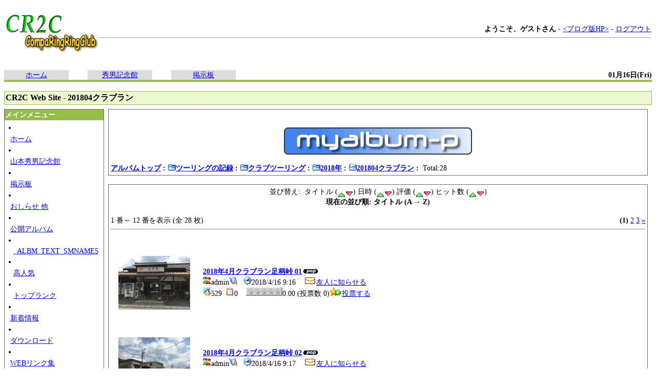

--- FILE ---
content_type: text/html; charset=UTF-8
request_url: http://cr2c.sports.coocan.jp/xoops/modules/myalbum/viewcat.php?cid=115
body_size: 41414
content:
﻿﻿﻿﻿﻿<?xml version="1.0" encoding="UTF-8"?><!DOCTYPE html PUBLIC "-//W3C//DTD XHTML 1.0 Transitional//EN" "http://www.w3.org/TR/xhtml1/DTD/xhtml1-transitional.dtd">
<html xmlns="http://www.w3.org/1999/xhtml" xml:lang="ja" lang="ja">
<head>
<meta http-equiv="content-type" content="text/html; charset=UTF-8" />
<meta http-equiv="content-language" content="ja" />
<meta http-equiv="content-script-type" content="text/javascript" />
<meta http-equiv="content-style-type" content="text/css" />
<meta name="robots" content="index,follow" />
<meta name="keywords" content="news, technology, headlines, xoops, xoop, nuke, myphpnuke, myphp-nuke, phpnuke, SE, geek, geeks, hacker, hackers, linux, software, download, downloads, free, community, mp3, forum, forums, bulletin, board, boards, bbs, php, survey, poll, polls, kernel, comment, comments, portal, odp, open, source, opensource, FreeSoftware, gnu, gpl, license, Unix, *nix, mysql, sql, database, databases, web site, weblog, guru, module, modules, theme, themes, cms, content management" />
<meta name="description" content="XOOPS is a dynamic Object Oriented based open source portal script written in PHP." />
<meta name="rating" content="general" />
<meta name="author" content="XOOPS Cube" />
<meta name="copyright" content="Copyright &copy; 2001-2006" />
<meta name="generator" content="XOOPS" />
<title>CR2C Web Site - 201804クラブラン</title>
<link href="https://cr2c.sports.coocan.jp/xoops/favicon.ico" rel="SHORTCUT ICON" />
<link rel="stylesheet" type="text/css" media="all" href="https://cr2c.sports.coocan.jp/xoops/xoops.css" />
<link rel="stylesheet" type="text/css" media="all" href="https://cr2c.sports.coocan.jp/xoops/themes/fystyle_helthcare/style.css" />
<link rel="alternate" type="application/rss+xml" title="RSS" href="https://cr2c.sports.coocan.jp/xoops/modules/whatsnew/rss.php" />
<link rel="alternate" type="application/atom+xml" title="ATOM" href="https://cr2c.sports.coocan.jp/xoops/modules/whatsnew/atom.php" />
<!-- RMV: added module header -->
<script type="text/javascript" src="//ajax.googleapis.com/ajax/libs/jquery/1.8/jquery.min.js"></script><script type="text/javascript" src="//ajax.googleapis.com/ajax/libs/jqueryui/1.8/jquery-ui.min.js"></script><link type="text/css" rel="stylesheet" href="//ajax.googleapis.com/ajax/libs/jqueryui/1.8/themes/smoothness/jquery-ui.css" />

<script type="text/javascript">
<!--
//--></script><script type="text/javascript" src="https://cr2c.sports.coocan.jp/xoops/include/xoops.js"></script><script type="text/javascript"><!--
//-->
</script>
</head>
<body>

<form action="https://cr2c.sports.coocan.jp/xoops/search.php" method="get">
<table cellspacing="0" width="100%" summary="header">
  <tr>
    <td><a href="https://cr2c.sports.coocan.jp/xoops/"><img src="https://cr2c.sports.coocan.jp/xoops/themes/fystyle_helthcare//images/top.gif" alt="logo" /></a></td>
        <!-- ゲスト用メニュー -->
    <td width="100%" align="right" class="gensmall"><b>ようこそ、ゲストさん</b> - <a href="http://cr2c045.dreamlog.jp/" target="_blank"><ブログ版HP></a> - <a href="https://cr2c.sports.coocan.jp/xoops/user.php?op=logout">ログアウト</a>
    <!-- ゲストメニュー　おわり -->
        <hr size="1" /></td>
  </tr>
  <tr>
    <td>&nbsp;</td>
  </tr>
</table>
</form>
<table cellspacing="0" cellpadding="0" width="100%" summary="tabheader">
  <tr>
    <!-- ヘッダーのタブメニューは自由自在に増やす事が可能です。 -->
    <td class="tab_nonactive" align="center" width="10%"><a href="https://cr2c.sports.coocan.jp/xoops/">ホーム</a></td><td width="3%" align="center">&nbsp;</td>
    <td class="tab_nonactive" align="center" width="10%"><a href="https://cr2c.sports.coocan.jp/xoops/modules/tinyd0/">秀男記念館</a></td><td width="3%" align="center">&nbsp;</td>
    <td class="tab_nonactive" align="center" width="10%"><a href="https://cr2c.sports.coocan.jp/xoops/modules/yybbs/">掲示板</a></td><td width="3%" align="center">&nbsp;</td>
    <!-- ヘッダーのタブメニュー　ココマデ -->
    <td align="right" nowrap="nowrap"><b>01月16日(Fri)</b></td>
  </tr>
</table>
<div class="tab_bottom" align="right"></div>
<br />
<div class="nav_box">CR2C Web Site - 201804クラブラン</div>

<table cellspacing="0" cellpadding="0" width="100%" summary="block_table">
  <tr>
    <td width="160" valign="top">
    <!-- Start left blocks loop -->
        <div class="blockTitle1">メインメニュー</div>
    <div class="blockContent"><ul id="mainmenu">
      <li><a class="menuTop" href="https://cr2c.sports.coocan.jp/xoops/">ホーム</a></li>
      <li><a class="menuMain" href="https://cr2c.sports.coocan.jp/xoops/modules/tinyd0/">山本秀男記念館</a></li>
      <li><a class="menuMain" href="https://cr2c.sports.coocan.jp/xoops/modules/yybbs/">掲示板</a></li>
      <li><a class="menuMain" href="https://cr2c.sports.coocan.jp/xoops/modules/tinyd2/">おしらせ 他</a></li>
      <li><a class="menuMain" href="https://cr2c.sports.coocan.jp/xoops/modules/myalbum/">公開アルバム</a></li>
        <li><a class="menuSub" href="https://cr2c.sports.coocan.jp/xoops/modules/myalbum/slideshow.php">_ALBM_TEXT_SMNAME5</a></li>
        <li><a class="menuSub" href="https://cr2c.sports.coocan.jp/xoops/modules/myalbum/topten.php?hit=1">高人気</a></li>
        <li><a class="menuSub" href="https://cr2c.sports.coocan.jp/xoops/modules/myalbum/topten.php?rate=1">トップランク</a></li>
      <li><a class="menuMain" href="https://cr2c.sports.coocan.jp/xoops/modules/whatsnew/">新着情報</a></li>
      <li><a class="menuMain" href="https://cr2c.sports.coocan.jp/xoops/modules/d3downloads/">ダウンロード</a></li>
      <li><a class="menuMain" href="https://cr2c.sports.coocan.jp/xoops/modules/weblinks/">WEBリンク集</a></li>
      <li><a class="menuMain" href="https://cr2c.sports.coocan.jp/xoops/modules/logcounterx/">ログカウンタ</a></li>
</ul></div>
        <!-- End left blocks loop -->
    </td>
    <td style="padding: 0px 8px 0px;" valign="top">
    <!-- Display center blocks if any -->
        <!-- End display center blocks -->

    <table width="100%" cellspacing="0" class="outer"><tr><td class="even"><br /><p>
  <div align='center'>
    <a href='https://cr2c.sports.coocan.jp/xoops/modules/myalbum/index.php'><img src='https://cr2c.sports.coocan.jp/xoops/modules/myalbum/images/logo.gif' border='0' /></a>
  </div>
</p><table border='0' cellpadding='0' cellspacing='0' width='100%'><tr><td align='left'><span style="font-weight:bold;"><a href='index.php'>アルバムトップ</a>&nbsp;:&nbsp;<a href='viewcat.php?num=12&amp;cid=1'><img src='https://cr2c.sports.coocan.jp/xoops/modules/myalbum/images/folder16.gif' alt='' />ツーリングの記録</a>&nbsp;:&nbsp;<a href='viewcat.php?num=12&amp;cid=9'><img src='https://cr2c.sports.coocan.jp/xoops/modules/myalbum/images/folder16.gif' alt='' />クラブツーリング</a>&nbsp;:&nbsp;<a href='viewcat.php?num=12&amp;cid=113'><img src='https://cr2c.sports.coocan.jp/xoops/modules/myalbum/images/folder16.gif' alt='' />2018年</a>&nbsp;:&nbsp;<a href='viewcat.php?num=12&amp;cid=115'><img src='https://cr2c.sports.coocan.jp/xoops/modules/myalbum/images/folder_open.gif' alt='' />201804クラブラン</a>&nbsp;:&nbsp;</span>&nbsp;Total:28</td><td align='right'></td></tr></table></td></tr></table><br /><table width="100%" cellspacing="0" class="outer"><tr><td class="even" align="left"><div align="center">並び替え:&nbsp;&nbsp;タイトル (<a href="viewcat.php?cid=115&amp;uid=&amp;orderby=titleA"><img src="images/up.gif" border="0" align="middle" alt="" /></a><a href="viewcat.php?cid=115&amp;uid=&amp;orderby=titleD"><img src="images/down.gif" border="0" align="middle" alt="" /></a>)&nbsp;日時 (<a href="viewcat.php?cid=115&amp;uid=&amp;orderby=dateA"><img src="images/up.gif" border="0" align="middle" alt="" /></a><a href="viewcat.php?cid=115&amp;uid=&amp;orderby=dateD"><img src="images/down.gif" border="0" align="middle" alt="" /></a>)&nbsp;評価 (<a href="viewcat.php?cid=115&amp;uid=&amp;orderby=ratingA"><img src="images/up.gif" border="0" align="middle" alt="" /></a><a href="viewcat.php?cid=115&amp;uid=&amp;orderby=ratingD"><img src="images/down.gif" border="0" align="middle" alt="" /></a>)&nbsp;ヒット数 (<a href="viewcat.php?cid=115&amp;uid=&amp;orderby=hitsA"><img src="images/up.gif" border="0" align="middle" alt="" /></a><a href="viewcat.php?cid=115&amp;uid=&amp;orderby=hitsD"><img src="images/down.gif" border="0" align="middle" alt="" /></a>)<br /><b>現在の並び順: タイトル (A → Z)</b><br /><br /><table border='0' cellpadding='0' cellspacing='0' width='100%'><tr><td align='left'>1 番～ 12 番を表示 (全 28 枚)</td><td align='right'><b>(1)</b> <a href="/xoops/modules/myalbum/viewcat.php?cid=115&num=12&orderby=titleA&amp;pos=12">2</a> <a href="/xoops/modules/myalbum/viewcat.php?cid=115&num=12&orderby=titleA&amp;pos=24">3</a> <a href="/xoops/modules/myalbum/viewcat.php?cid=115&num=12&orderby=titleA&amp;pos=12"><u>&raquo;</u></a> </td></tr></table></div><hr /><br /><table width='100%' cellspacing='0' cellpadding='10' border='0'><tr>
  <td width='150' align='center'><br /><div align='center'><a href='https://cr2c.sports.coocan.jp/xoops/modules/myalbum/photo.php?lid=3671'><img src='https://cr2c.sports.coocan.jp/xoops/uploads/thumbs/3671.jpg'  alt='2018年4月クラブラン足柄峠 01' title='2018年4月クラブラン足柄峠 01' /></a></div><br /></td><td align='left'><a name='3671'></a><a href='https://cr2c.sports.coocan.jp/xoops/modules/myalbum/photo.php?lid=3671&amp;cid=115'><b>2018年4月クラブラン足柄峠 01</b></a><img src='https://cr2c.sports.coocan.jp/xoops/modules/myalbum/images/pop.gif' border='0' alt='高ヒット' title='高ヒット' /><br /><a href='https://cr2c.sports.coocan.jp/xoops/userinfo.php?uid=1'><img src='https://cr2c.sports.coocan.jp/xoops/modules/myalbum/images/submitter.gif' width='16' height='16' alt='投稿者' title='投稿者' border='0' /></a>admin<a href='https://cr2c.sports.coocan.jp/xoops/modules/myalbum/viewcat.php?uid=1'><img src='https://cr2c.sports.coocan.jp/xoops/modules/myalbum/images/myphotos.gif' width='16' height='16' alt='admin さんの画像をもっと!' title='admin さんの画像をもっと!' border='0' /></a>&nbsp; &nbsp;<img src='https://cr2c.sports.coocan.jp/xoops/modules/myalbum/images/clock.gif' width='16' height='16' alt='前回更新' title='前回更新' />2018/4/16 9:16 &nbsp; &nbsp;<a href='https://cr2c.sports.coocan.jp/xoops/modules/tellafriend/index.php?target_uri=https%3A%2F%2Fcr2c.sports.coocan.jp%2Fxoops%2Fmodules%2Fmyalbum/photo.php%3Flid%3D3671&amp;subject=%E9%9D%A2%E7%99%BD%E3%81%84%E5%86%99%E7%9C%9F%E3%82%92%E8%A6%8B%E3%81%A4%E3%81%91%E3%81%BE%E3%81%97%E3%81%9F'><img src='https://cr2c.sports.coocan.jp/xoops/modules/myalbum/images/tellafriend.gif' width='24' height='16' alt='友人に知らせる' title='友人に知らせる' />友人に知らせる</a><br /><img src='https://cr2c.sports.coocan.jp/xoops/modules/myalbum/images/hits.gif' width='16' height='16' alt='ヒット数' title='ヒット数' />529 &nbsp;<img src='https://cr2c.sports.coocan.jp/xoops/modules/myalbum/images/comments.gif' width='16' height='16' alt='コメント数' title='コメント数' />0 &nbsp; &nbsp;<img src='https://cr2c.sports.coocan.jp/xoops/modules/myalbum/images/rank_none.gif' alt='0.00 (投票数 0)' title='0.00 (投票数 0)' border='0' />0.00 (投票数 0)<a href='https://cr2c.sports.coocan.jp/xoops/modules/myalbum/ratephoto.php?lid=3671'><img src='https://cr2c.sports.coocan.jp/xoops/modules/myalbum/images/vote.gif' alt='投票する' title='投票する' border='0' />投票する</a><br /></td>
</tr><tr>
  <td width='150' align='center'><br /><div align='center'><a href='https://cr2c.sports.coocan.jp/xoops/modules/myalbum/photo.php?lid=3672'><img src='https://cr2c.sports.coocan.jp/xoops/uploads/thumbs/3672.jpg'  alt='2018年4月クラブラン足柄峠 02' title='2018年4月クラブラン足柄峠 02' /></a></div><br /></td><td align='left'><a name='3672'></a><a href='https://cr2c.sports.coocan.jp/xoops/modules/myalbum/photo.php?lid=3672&amp;cid=115'><b>2018年4月クラブラン足柄峠 02</b></a><img src='https://cr2c.sports.coocan.jp/xoops/modules/myalbum/images/pop.gif' border='0' alt='高ヒット' title='高ヒット' /><br /><a href='https://cr2c.sports.coocan.jp/xoops/userinfo.php?uid=1'><img src='https://cr2c.sports.coocan.jp/xoops/modules/myalbum/images/submitter.gif' width='16' height='16' alt='投稿者' title='投稿者' border='0' /></a>admin<a href='https://cr2c.sports.coocan.jp/xoops/modules/myalbum/viewcat.php?uid=1'><img src='https://cr2c.sports.coocan.jp/xoops/modules/myalbum/images/myphotos.gif' width='16' height='16' alt='admin さんの画像をもっと!' title='admin さんの画像をもっと!' border='0' /></a>&nbsp; &nbsp;<img src='https://cr2c.sports.coocan.jp/xoops/modules/myalbum/images/clock.gif' width='16' height='16' alt='前回更新' title='前回更新' />2018/4/16 9:17 &nbsp; &nbsp;<a href='https://cr2c.sports.coocan.jp/xoops/modules/tellafriend/index.php?target_uri=https%3A%2F%2Fcr2c.sports.coocan.jp%2Fxoops%2Fmodules%2Fmyalbum/photo.php%3Flid%3D3672&amp;subject=%E9%9D%A2%E7%99%BD%E3%81%84%E5%86%99%E7%9C%9F%E3%82%92%E8%A6%8B%E3%81%A4%E3%81%91%E3%81%BE%E3%81%97%E3%81%9F'><img src='https://cr2c.sports.coocan.jp/xoops/modules/myalbum/images/tellafriend.gif' width='24' height='16' alt='友人に知らせる' title='友人に知らせる' />友人に知らせる</a><br /><img src='https://cr2c.sports.coocan.jp/xoops/modules/myalbum/images/hits.gif' width='16' height='16' alt='ヒット数' title='ヒット数' />450 &nbsp;<img src='https://cr2c.sports.coocan.jp/xoops/modules/myalbum/images/comments.gif' width='16' height='16' alt='コメント数' title='コメント数' />1 &nbsp; &nbsp;<img src='https://cr2c.sports.coocan.jp/xoops/modules/myalbum/images/rank_none.gif' alt='0.00 (投票数 0)' title='0.00 (投票数 0)' border='0' />0.00 (投票数 0)<a href='https://cr2c.sports.coocan.jp/xoops/modules/myalbum/ratephoto.php?lid=3672'><img src='https://cr2c.sports.coocan.jp/xoops/modules/myalbum/images/vote.gif' alt='投票する' title='投票する' border='0' />投票する</a><br /></td>
</tr><tr>
  <td width='150' align='center'><br /><div align='center'><a href='https://cr2c.sports.coocan.jp/xoops/modules/myalbum/photo.php?lid=3673'><img src='https://cr2c.sports.coocan.jp/xoops/uploads/thumbs/3673.jpg'  alt='2018年4月クラブラン足柄峠 03' title='2018年4月クラブラン足柄峠 03' /></a></div><br /></td><td align='left'><a name='3673'></a><a href='https://cr2c.sports.coocan.jp/xoops/modules/myalbum/photo.php?lid=3673&amp;cid=115'><b>2018年4月クラブラン足柄峠 03</b></a><img src='https://cr2c.sports.coocan.jp/xoops/modules/myalbum/images/pop.gif' border='0' alt='高ヒット' title='高ヒット' /><br /><a href='https://cr2c.sports.coocan.jp/xoops/userinfo.php?uid=1'><img src='https://cr2c.sports.coocan.jp/xoops/modules/myalbum/images/submitter.gif' width='16' height='16' alt='投稿者' title='投稿者' border='0' /></a>admin<a href='https://cr2c.sports.coocan.jp/xoops/modules/myalbum/viewcat.php?uid=1'><img src='https://cr2c.sports.coocan.jp/xoops/modules/myalbum/images/myphotos.gif' width='16' height='16' alt='admin さんの画像をもっと!' title='admin さんの画像をもっと!' border='0' /></a>&nbsp; &nbsp;<img src='https://cr2c.sports.coocan.jp/xoops/modules/myalbum/images/clock.gif' width='16' height='16' alt='前回更新' title='前回更新' />2018/4/16 9:18 &nbsp; &nbsp;<a href='https://cr2c.sports.coocan.jp/xoops/modules/tellafriend/index.php?target_uri=https%3A%2F%2Fcr2c.sports.coocan.jp%2Fxoops%2Fmodules%2Fmyalbum/photo.php%3Flid%3D3673&amp;subject=%E9%9D%A2%E7%99%BD%E3%81%84%E5%86%99%E7%9C%9F%E3%82%92%E8%A6%8B%E3%81%A4%E3%81%91%E3%81%BE%E3%81%97%E3%81%9F'><img src='https://cr2c.sports.coocan.jp/xoops/modules/myalbum/images/tellafriend.gif' width='24' height='16' alt='友人に知らせる' title='友人に知らせる' />友人に知らせる</a><br /><img src='https://cr2c.sports.coocan.jp/xoops/modules/myalbum/images/hits.gif' width='16' height='16' alt='ヒット数' title='ヒット数' />499 &nbsp;<img src='https://cr2c.sports.coocan.jp/xoops/modules/myalbum/images/comments.gif' width='16' height='16' alt='コメント数' title='コメント数' />0 &nbsp; &nbsp;<img src='https://cr2c.sports.coocan.jp/xoops/modules/myalbum/images/rank_none.gif' alt='0.00 (投票数 0)' title='0.00 (投票数 0)' border='0' />0.00 (投票数 0)<a href='https://cr2c.sports.coocan.jp/xoops/modules/myalbum/ratephoto.php?lid=3673'><img src='https://cr2c.sports.coocan.jp/xoops/modules/myalbum/images/vote.gif' alt='投票する' title='投票する' border='0' />投票する</a><br /></td>
</tr><tr>
  <td width='150' align='center'><br /><div align='center'><a href='https://cr2c.sports.coocan.jp/xoops/modules/myalbum/photo.php?lid=3674'><img src='https://cr2c.sports.coocan.jp/xoops/uploads/thumbs/3674.jpg'  alt='2018年4月クラブラン足柄峠 04' title='2018年4月クラブラン足柄峠 04' /></a></div><br /></td><td align='left'><a name='3674'></a><a href='https://cr2c.sports.coocan.jp/xoops/modules/myalbum/photo.php?lid=3674&amp;cid=115'><b>2018年4月クラブラン足柄峠 04</b></a><img src='https://cr2c.sports.coocan.jp/xoops/modules/myalbum/images/pop.gif' border='0' alt='高ヒット' title='高ヒット' /><br /><a href='https://cr2c.sports.coocan.jp/xoops/userinfo.php?uid=1'><img src='https://cr2c.sports.coocan.jp/xoops/modules/myalbum/images/submitter.gif' width='16' height='16' alt='投稿者' title='投稿者' border='0' /></a>admin<a href='https://cr2c.sports.coocan.jp/xoops/modules/myalbum/viewcat.php?uid=1'><img src='https://cr2c.sports.coocan.jp/xoops/modules/myalbum/images/myphotos.gif' width='16' height='16' alt='admin さんの画像をもっと!' title='admin さんの画像をもっと!' border='0' /></a>&nbsp; &nbsp;<img src='https://cr2c.sports.coocan.jp/xoops/modules/myalbum/images/clock.gif' width='16' height='16' alt='前回更新' title='前回更新' />2018/4/16 9:19 &nbsp; &nbsp;<a href='https://cr2c.sports.coocan.jp/xoops/modules/tellafriend/index.php?target_uri=https%3A%2F%2Fcr2c.sports.coocan.jp%2Fxoops%2Fmodules%2Fmyalbum/photo.php%3Flid%3D3674&amp;subject=%E9%9D%A2%E7%99%BD%E3%81%84%E5%86%99%E7%9C%9F%E3%82%92%E8%A6%8B%E3%81%A4%E3%81%91%E3%81%BE%E3%81%97%E3%81%9F'><img src='https://cr2c.sports.coocan.jp/xoops/modules/myalbum/images/tellafriend.gif' width='24' height='16' alt='友人に知らせる' title='友人に知らせる' />友人に知らせる</a><br /><img src='https://cr2c.sports.coocan.jp/xoops/modules/myalbum/images/hits.gif' width='16' height='16' alt='ヒット数' title='ヒット数' />487 &nbsp;<img src='https://cr2c.sports.coocan.jp/xoops/modules/myalbum/images/comments.gif' width='16' height='16' alt='コメント数' title='コメント数' />0 &nbsp; &nbsp;<img src='https://cr2c.sports.coocan.jp/xoops/modules/myalbum/images/rank_none.gif' alt='0.00 (投票数 0)' title='0.00 (投票数 0)' border='0' />0.00 (投票数 0)<a href='https://cr2c.sports.coocan.jp/xoops/modules/myalbum/ratephoto.php?lid=3674'><img src='https://cr2c.sports.coocan.jp/xoops/modules/myalbum/images/vote.gif' alt='投票する' title='投票する' border='0' />投票する</a><br /></td>
</tr><tr>
  <td width='150' align='center'><br /><div align='center'><a href='https://cr2c.sports.coocan.jp/xoops/modules/myalbum/photo.php?lid=3675'><img src='https://cr2c.sports.coocan.jp/xoops/uploads/thumbs/3675.jpg'  alt='2018年4月クラブラン足柄峠 05' title='2018年4月クラブラン足柄峠 05' /></a></div><br /></td><td align='left'><a name='3675'></a><a href='https://cr2c.sports.coocan.jp/xoops/modules/myalbum/photo.php?lid=3675&amp;cid=115'><b>2018年4月クラブラン足柄峠 05</b></a><img src='https://cr2c.sports.coocan.jp/xoops/modules/myalbum/images/pop.gif' border='0' alt='高ヒット' title='高ヒット' /><br /><a href='https://cr2c.sports.coocan.jp/xoops/userinfo.php?uid=1'><img src='https://cr2c.sports.coocan.jp/xoops/modules/myalbum/images/submitter.gif' width='16' height='16' alt='投稿者' title='投稿者' border='0' /></a>admin<a href='https://cr2c.sports.coocan.jp/xoops/modules/myalbum/viewcat.php?uid=1'><img src='https://cr2c.sports.coocan.jp/xoops/modules/myalbum/images/myphotos.gif' width='16' height='16' alt='admin さんの画像をもっと!' title='admin さんの画像をもっと!' border='0' /></a>&nbsp; &nbsp;<img src='https://cr2c.sports.coocan.jp/xoops/modules/myalbum/images/clock.gif' width='16' height='16' alt='前回更新' title='前回更新' />2018/4/16 9:19 &nbsp; &nbsp;<a href='https://cr2c.sports.coocan.jp/xoops/modules/tellafriend/index.php?target_uri=https%3A%2F%2Fcr2c.sports.coocan.jp%2Fxoops%2Fmodules%2Fmyalbum/photo.php%3Flid%3D3675&amp;subject=%E9%9D%A2%E7%99%BD%E3%81%84%E5%86%99%E7%9C%9F%E3%82%92%E8%A6%8B%E3%81%A4%E3%81%91%E3%81%BE%E3%81%97%E3%81%9F'><img src='https://cr2c.sports.coocan.jp/xoops/modules/myalbum/images/tellafriend.gif' width='24' height='16' alt='友人に知らせる' title='友人に知らせる' />友人に知らせる</a><br /><img src='https://cr2c.sports.coocan.jp/xoops/modules/myalbum/images/hits.gif' width='16' height='16' alt='ヒット数' title='ヒット数' />469 &nbsp;<img src='https://cr2c.sports.coocan.jp/xoops/modules/myalbum/images/comments.gif' width='16' height='16' alt='コメント数' title='コメント数' />0 &nbsp; &nbsp;<img src='https://cr2c.sports.coocan.jp/xoops/modules/myalbum/images/rank_none.gif' alt='0.00 (投票数 0)' title='0.00 (投票数 0)' border='0' />0.00 (投票数 0)<a href='https://cr2c.sports.coocan.jp/xoops/modules/myalbum/ratephoto.php?lid=3675'><img src='https://cr2c.sports.coocan.jp/xoops/modules/myalbum/images/vote.gif' alt='投票する' title='投票する' border='0' />投票する</a><br /></td>
</tr><tr>
  <td width='150' align='center'><br /><div align='center'><a href='https://cr2c.sports.coocan.jp/xoops/modules/myalbum/photo.php?lid=3676'><img src='https://cr2c.sports.coocan.jp/xoops/uploads/thumbs/3676.jpg'  alt='2018年4月クラブラン足柄峠 06' title='2018年4月クラブラン足柄峠 06' /></a></div><br /></td><td align='left'><a name='3676'></a><a href='https://cr2c.sports.coocan.jp/xoops/modules/myalbum/photo.php?lid=3676&amp;cid=115'><b>2018年4月クラブラン足柄峠 06</b></a><img src='https://cr2c.sports.coocan.jp/xoops/modules/myalbum/images/pop.gif' border='0' alt='高ヒット' title='高ヒット' /><br /><a href='https://cr2c.sports.coocan.jp/xoops/userinfo.php?uid=1'><img src='https://cr2c.sports.coocan.jp/xoops/modules/myalbum/images/submitter.gif' width='16' height='16' alt='投稿者' title='投稿者' border='0' /></a>admin<a href='https://cr2c.sports.coocan.jp/xoops/modules/myalbum/viewcat.php?uid=1'><img src='https://cr2c.sports.coocan.jp/xoops/modules/myalbum/images/myphotos.gif' width='16' height='16' alt='admin さんの画像をもっと!' title='admin さんの画像をもっと!' border='0' /></a>&nbsp; &nbsp;<img src='https://cr2c.sports.coocan.jp/xoops/modules/myalbum/images/clock.gif' width='16' height='16' alt='前回更新' title='前回更新' />2018/4/16 9:20 &nbsp; &nbsp;<a href='https://cr2c.sports.coocan.jp/xoops/modules/tellafriend/index.php?target_uri=https%3A%2F%2Fcr2c.sports.coocan.jp%2Fxoops%2Fmodules%2Fmyalbum/photo.php%3Flid%3D3676&amp;subject=%E9%9D%A2%E7%99%BD%E3%81%84%E5%86%99%E7%9C%9F%E3%82%92%E8%A6%8B%E3%81%A4%E3%81%91%E3%81%BE%E3%81%97%E3%81%9F'><img src='https://cr2c.sports.coocan.jp/xoops/modules/myalbum/images/tellafriend.gif' width='24' height='16' alt='友人に知らせる' title='友人に知らせる' />友人に知らせる</a><br /><img src='https://cr2c.sports.coocan.jp/xoops/modules/myalbum/images/hits.gif' width='16' height='16' alt='ヒット数' title='ヒット数' />556 &nbsp;<img src='https://cr2c.sports.coocan.jp/xoops/modules/myalbum/images/comments.gif' width='16' height='16' alt='コメント数' title='コメント数' />0 &nbsp; &nbsp;<img src='https://cr2c.sports.coocan.jp/xoops/modules/myalbum/images/rank_none.gif' alt='0.00 (投票数 0)' title='0.00 (投票数 0)' border='0' />0.00 (投票数 0)<a href='https://cr2c.sports.coocan.jp/xoops/modules/myalbum/ratephoto.php?lid=3676'><img src='https://cr2c.sports.coocan.jp/xoops/modules/myalbum/images/vote.gif' alt='投票する' title='投票する' border='0' />投票する</a><br /></td>
</tr><tr>
  <td width='150' align='center'><br /><div align='center'><a href='https://cr2c.sports.coocan.jp/xoops/modules/myalbum/photo.php?lid=3677'><img src='https://cr2c.sports.coocan.jp/xoops/uploads/thumbs/3677.jpg'  alt='2018年4月クラブラン足柄峠 07' title='2018年4月クラブラン足柄峠 07' /></a></div><br /></td><td align='left'><a name='3677'></a><a href='https://cr2c.sports.coocan.jp/xoops/modules/myalbum/photo.php?lid=3677&amp;cid=115'><b>2018年4月クラブラン足柄峠 07</b></a><img src='https://cr2c.sports.coocan.jp/xoops/modules/myalbum/images/pop.gif' border='0' alt='高ヒット' title='高ヒット' /><br /><a href='https://cr2c.sports.coocan.jp/xoops/userinfo.php?uid=1'><img src='https://cr2c.sports.coocan.jp/xoops/modules/myalbum/images/submitter.gif' width='16' height='16' alt='投稿者' title='投稿者' border='0' /></a>admin<a href='https://cr2c.sports.coocan.jp/xoops/modules/myalbum/viewcat.php?uid=1'><img src='https://cr2c.sports.coocan.jp/xoops/modules/myalbum/images/myphotos.gif' width='16' height='16' alt='admin さんの画像をもっと!' title='admin さんの画像をもっと!' border='0' /></a>&nbsp; &nbsp;<img src='https://cr2c.sports.coocan.jp/xoops/modules/myalbum/images/clock.gif' width='16' height='16' alt='前回更新' title='前回更新' />2018/4/16 9:20 &nbsp; &nbsp;<a href='https://cr2c.sports.coocan.jp/xoops/modules/tellafriend/index.php?target_uri=https%3A%2F%2Fcr2c.sports.coocan.jp%2Fxoops%2Fmodules%2Fmyalbum/photo.php%3Flid%3D3677&amp;subject=%E9%9D%A2%E7%99%BD%E3%81%84%E5%86%99%E7%9C%9F%E3%82%92%E8%A6%8B%E3%81%A4%E3%81%91%E3%81%BE%E3%81%97%E3%81%9F'><img src='https://cr2c.sports.coocan.jp/xoops/modules/myalbum/images/tellafriend.gif' width='24' height='16' alt='友人に知らせる' title='友人に知らせる' />友人に知らせる</a><br /><img src='https://cr2c.sports.coocan.jp/xoops/modules/myalbum/images/hits.gif' width='16' height='16' alt='ヒット数' title='ヒット数' />441 &nbsp;<img src='https://cr2c.sports.coocan.jp/xoops/modules/myalbum/images/comments.gif' width='16' height='16' alt='コメント数' title='コメント数' />0 &nbsp; &nbsp;<img src='https://cr2c.sports.coocan.jp/xoops/modules/myalbum/images/rank_none.gif' alt='0.00 (投票数 0)' title='0.00 (投票数 0)' border='0' />0.00 (投票数 0)<a href='https://cr2c.sports.coocan.jp/xoops/modules/myalbum/ratephoto.php?lid=3677'><img src='https://cr2c.sports.coocan.jp/xoops/modules/myalbum/images/vote.gif' alt='投票する' title='投票する' border='0' />投票する</a><br /></td>
</tr><tr>
  <td width='150' align='center'><br /><div align='center'><a href='https://cr2c.sports.coocan.jp/xoops/modules/myalbum/photo.php?lid=3678'><img src='https://cr2c.sports.coocan.jp/xoops/uploads/thumbs/3678.jpg'  alt='2018年4月クラブラン足柄峠 08' title='2018年4月クラブラン足柄峠 08' /></a></div><br /></td><td align='left'><a name='3678'></a><a href='https://cr2c.sports.coocan.jp/xoops/modules/myalbum/photo.php?lid=3678&amp;cid=115'><b>2018年4月クラブラン足柄峠 08</b></a><img src='https://cr2c.sports.coocan.jp/xoops/modules/myalbum/images/pop.gif' border='0' alt='高ヒット' title='高ヒット' /><br /><a href='https://cr2c.sports.coocan.jp/xoops/userinfo.php?uid=1'><img src='https://cr2c.sports.coocan.jp/xoops/modules/myalbum/images/submitter.gif' width='16' height='16' alt='投稿者' title='投稿者' border='0' /></a>admin<a href='https://cr2c.sports.coocan.jp/xoops/modules/myalbum/viewcat.php?uid=1'><img src='https://cr2c.sports.coocan.jp/xoops/modules/myalbum/images/myphotos.gif' width='16' height='16' alt='admin さんの画像をもっと!' title='admin さんの画像をもっと!' border='0' /></a>&nbsp; &nbsp;<img src='https://cr2c.sports.coocan.jp/xoops/modules/myalbum/images/clock.gif' width='16' height='16' alt='前回更新' title='前回更新' />2018/4/16 9:21 &nbsp; &nbsp;<a href='https://cr2c.sports.coocan.jp/xoops/modules/tellafriend/index.php?target_uri=https%3A%2F%2Fcr2c.sports.coocan.jp%2Fxoops%2Fmodules%2Fmyalbum/photo.php%3Flid%3D3678&amp;subject=%E9%9D%A2%E7%99%BD%E3%81%84%E5%86%99%E7%9C%9F%E3%82%92%E8%A6%8B%E3%81%A4%E3%81%91%E3%81%BE%E3%81%97%E3%81%9F'><img src='https://cr2c.sports.coocan.jp/xoops/modules/myalbum/images/tellafriend.gif' width='24' height='16' alt='友人に知らせる' title='友人に知らせる' />友人に知らせる</a><br /><img src='https://cr2c.sports.coocan.jp/xoops/modules/myalbum/images/hits.gif' width='16' height='16' alt='ヒット数' title='ヒット数' />511 &nbsp;<img src='https://cr2c.sports.coocan.jp/xoops/modules/myalbum/images/comments.gif' width='16' height='16' alt='コメント数' title='コメント数' />0 &nbsp; &nbsp;<img src='https://cr2c.sports.coocan.jp/xoops/modules/myalbum/images/rank_none.gif' alt='0.00 (投票数 0)' title='0.00 (投票数 0)' border='0' />0.00 (投票数 0)<a href='https://cr2c.sports.coocan.jp/xoops/modules/myalbum/ratephoto.php?lid=3678'><img src='https://cr2c.sports.coocan.jp/xoops/modules/myalbum/images/vote.gif' alt='投票する' title='投票する' border='0' />投票する</a><br /></td>
</tr><tr>
  <td width='150' align='center'><br /><div align='center'><a href='https://cr2c.sports.coocan.jp/xoops/modules/myalbum/photo.php?lid=3679'><img src='https://cr2c.sports.coocan.jp/xoops/uploads/thumbs/3679.jpg'  alt='2018年4月クラブラン足柄峠 09' title='2018年4月クラブラン足柄峠 09' /></a></div><br /></td><td align='left'><a name='3679'></a><a href='https://cr2c.sports.coocan.jp/xoops/modules/myalbum/photo.php?lid=3679&amp;cid=115'><b>2018年4月クラブラン足柄峠 09</b></a><img src='https://cr2c.sports.coocan.jp/xoops/modules/myalbum/images/pop.gif' border='0' alt='高ヒット' title='高ヒット' /><br /><a href='https://cr2c.sports.coocan.jp/xoops/userinfo.php?uid=1'><img src='https://cr2c.sports.coocan.jp/xoops/modules/myalbum/images/submitter.gif' width='16' height='16' alt='投稿者' title='投稿者' border='0' /></a>admin<a href='https://cr2c.sports.coocan.jp/xoops/modules/myalbum/viewcat.php?uid=1'><img src='https://cr2c.sports.coocan.jp/xoops/modules/myalbum/images/myphotos.gif' width='16' height='16' alt='admin さんの画像をもっと!' title='admin さんの画像をもっと!' border='0' /></a>&nbsp; &nbsp;<img src='https://cr2c.sports.coocan.jp/xoops/modules/myalbum/images/clock.gif' width='16' height='16' alt='前回更新' title='前回更新' />2018/4/16 9:21 &nbsp; &nbsp;<a href='https://cr2c.sports.coocan.jp/xoops/modules/tellafriend/index.php?target_uri=https%3A%2F%2Fcr2c.sports.coocan.jp%2Fxoops%2Fmodules%2Fmyalbum/photo.php%3Flid%3D3679&amp;subject=%E9%9D%A2%E7%99%BD%E3%81%84%E5%86%99%E7%9C%9F%E3%82%92%E8%A6%8B%E3%81%A4%E3%81%91%E3%81%BE%E3%81%97%E3%81%9F'><img src='https://cr2c.sports.coocan.jp/xoops/modules/myalbum/images/tellafriend.gif' width='24' height='16' alt='友人に知らせる' title='友人に知らせる' />友人に知らせる</a><br /><img src='https://cr2c.sports.coocan.jp/xoops/modules/myalbum/images/hits.gif' width='16' height='16' alt='ヒット数' title='ヒット数' />523 &nbsp;<img src='https://cr2c.sports.coocan.jp/xoops/modules/myalbum/images/comments.gif' width='16' height='16' alt='コメント数' title='コメント数' />0 &nbsp; &nbsp;<img src='https://cr2c.sports.coocan.jp/xoops/modules/myalbum/images/rank_none.gif' alt='0.00 (投票数 0)' title='0.00 (投票数 0)' border='0' />0.00 (投票数 0)<a href='https://cr2c.sports.coocan.jp/xoops/modules/myalbum/ratephoto.php?lid=3679'><img src='https://cr2c.sports.coocan.jp/xoops/modules/myalbum/images/vote.gif' alt='投票する' title='投票する' border='0' />投票する</a><br /></td>
</tr><tr>
  <td width='150' align='center'><br /><div align='center'><a href='https://cr2c.sports.coocan.jp/xoops/modules/myalbum/photo.php?lid=3680'><img src='https://cr2c.sports.coocan.jp/xoops/uploads/thumbs/3680.jpg'  alt='2018年4月クラブラン足柄峠 10' title='2018年4月クラブラン足柄峠 10' /></a></div><br /></td><td align='left'><a name='3680'></a><a href='https://cr2c.sports.coocan.jp/xoops/modules/myalbum/photo.php?lid=3680&amp;cid=115'><b>2018年4月クラブラン足柄峠 10</b></a><img src='https://cr2c.sports.coocan.jp/xoops/modules/myalbum/images/pop.gif' border='0' alt='高ヒット' title='高ヒット' /><br /><a href='https://cr2c.sports.coocan.jp/xoops/userinfo.php?uid=1'><img src='https://cr2c.sports.coocan.jp/xoops/modules/myalbum/images/submitter.gif' width='16' height='16' alt='投稿者' title='投稿者' border='0' /></a>admin<a href='https://cr2c.sports.coocan.jp/xoops/modules/myalbum/viewcat.php?uid=1'><img src='https://cr2c.sports.coocan.jp/xoops/modules/myalbum/images/myphotos.gif' width='16' height='16' alt='admin さんの画像をもっと!' title='admin さんの画像をもっと!' border='0' /></a>&nbsp; &nbsp;<img src='https://cr2c.sports.coocan.jp/xoops/modules/myalbum/images/clock.gif' width='16' height='16' alt='前回更新' title='前回更新' />2018/4/16 9:12 &nbsp; &nbsp;<a href='https://cr2c.sports.coocan.jp/xoops/modules/tellafriend/index.php?target_uri=https%3A%2F%2Fcr2c.sports.coocan.jp%2Fxoops%2Fmodules%2Fmyalbum/photo.php%3Flid%3D3680&amp;subject=%E9%9D%A2%E7%99%BD%E3%81%84%E5%86%99%E7%9C%9F%E3%82%92%E8%A6%8B%E3%81%A4%E3%81%91%E3%81%BE%E3%81%97%E3%81%9F'><img src='https://cr2c.sports.coocan.jp/xoops/modules/myalbum/images/tellafriend.gif' width='24' height='16' alt='友人に知らせる' title='友人に知らせる' />友人に知らせる</a><br /><img src='https://cr2c.sports.coocan.jp/xoops/modules/myalbum/images/hits.gif' width='16' height='16' alt='ヒット数' title='ヒット数' />450 &nbsp;<img src='https://cr2c.sports.coocan.jp/xoops/modules/myalbum/images/comments.gif' width='16' height='16' alt='コメント数' title='コメント数' />0 &nbsp; &nbsp;<img src='https://cr2c.sports.coocan.jp/xoops/modules/myalbum/images/rank_none.gif' alt='0.00 (投票数 0)' title='0.00 (投票数 0)' border='0' />0.00 (投票数 0)<a href='https://cr2c.sports.coocan.jp/xoops/modules/myalbum/ratephoto.php?lid=3680'><img src='https://cr2c.sports.coocan.jp/xoops/modules/myalbum/images/vote.gif' alt='投票する' title='投票する' border='0' />投票する</a><br /></td>
</tr><tr>
  <td width='150' align='center'><br /><div align='center'><a href='https://cr2c.sports.coocan.jp/xoops/modules/myalbum/photo.php?lid=3681'><img src='https://cr2c.sports.coocan.jp/xoops/uploads/thumbs/3681.jpg'  alt='2018年4月クラブラン足柄峠 11' title='2018年4月クラブラン足柄峠 11' /></a></div><br /></td><td align='left'><a name='3681'></a><a href='https://cr2c.sports.coocan.jp/xoops/modules/myalbum/photo.php?lid=3681&amp;cid=115'><b>2018年4月クラブラン足柄峠 11</b></a><img src='https://cr2c.sports.coocan.jp/xoops/modules/myalbum/images/pop.gif' border='0' alt='高ヒット' title='高ヒット' /><br /><a href='https://cr2c.sports.coocan.jp/xoops/userinfo.php?uid=1'><img src='https://cr2c.sports.coocan.jp/xoops/modules/myalbum/images/submitter.gif' width='16' height='16' alt='投稿者' title='投稿者' border='0' /></a>admin<a href='https://cr2c.sports.coocan.jp/xoops/modules/myalbum/viewcat.php?uid=1'><img src='https://cr2c.sports.coocan.jp/xoops/modules/myalbum/images/myphotos.gif' width='16' height='16' alt='admin さんの画像をもっと!' title='admin さんの画像をもっと!' border='0' /></a>&nbsp; &nbsp;<img src='https://cr2c.sports.coocan.jp/xoops/modules/myalbum/images/clock.gif' width='16' height='16' alt='前回更新' title='前回更新' />2018/4/16 9:12 &nbsp; &nbsp;<a href='https://cr2c.sports.coocan.jp/xoops/modules/tellafriend/index.php?target_uri=https%3A%2F%2Fcr2c.sports.coocan.jp%2Fxoops%2Fmodules%2Fmyalbum/photo.php%3Flid%3D3681&amp;subject=%E9%9D%A2%E7%99%BD%E3%81%84%E5%86%99%E7%9C%9F%E3%82%92%E8%A6%8B%E3%81%A4%E3%81%91%E3%81%BE%E3%81%97%E3%81%9F'><img src='https://cr2c.sports.coocan.jp/xoops/modules/myalbum/images/tellafriend.gif' width='24' height='16' alt='友人に知らせる' title='友人に知らせる' />友人に知らせる</a><br /><img src='https://cr2c.sports.coocan.jp/xoops/modules/myalbum/images/hits.gif' width='16' height='16' alt='ヒット数' title='ヒット数' />468 &nbsp;<img src='https://cr2c.sports.coocan.jp/xoops/modules/myalbum/images/comments.gif' width='16' height='16' alt='コメント数' title='コメント数' />0 &nbsp; &nbsp;<img src='https://cr2c.sports.coocan.jp/xoops/modules/myalbum/images/rank_none.gif' alt='0.00 (投票数 0)' title='0.00 (投票数 0)' border='0' />0.00 (投票数 0)<a href='https://cr2c.sports.coocan.jp/xoops/modules/myalbum/ratephoto.php?lid=3681'><img src='https://cr2c.sports.coocan.jp/xoops/modules/myalbum/images/vote.gif' alt='投票する' title='投票する' border='0' />投票する</a><br /></td>
</tr><tr>
  <td width='150' align='center'><br /><div align='center'><a href='https://cr2c.sports.coocan.jp/xoops/modules/myalbum/photo.php?lid=3682'><img src='https://cr2c.sports.coocan.jp/xoops/uploads/thumbs/3682.jpg'  alt='2018年4月クラブラン足柄峠 12' title='2018年4月クラブラン足柄峠 12' /></a></div><br /></td><td align='left'><a name='3682'></a><a href='https://cr2c.sports.coocan.jp/xoops/modules/myalbum/photo.php?lid=3682&amp;cid=115'><b>2018年4月クラブラン足柄峠 12</b></a><img src='https://cr2c.sports.coocan.jp/xoops/modules/myalbum/images/pop.gif' border='0' alt='高ヒット' title='高ヒット' /><br /><a href='https://cr2c.sports.coocan.jp/xoops/userinfo.php?uid=1'><img src='https://cr2c.sports.coocan.jp/xoops/modules/myalbum/images/submitter.gif' width='16' height='16' alt='投稿者' title='投稿者' border='0' /></a>admin<a href='https://cr2c.sports.coocan.jp/xoops/modules/myalbum/viewcat.php?uid=1'><img src='https://cr2c.sports.coocan.jp/xoops/modules/myalbum/images/myphotos.gif' width='16' height='16' alt='admin さんの画像をもっと!' title='admin さんの画像をもっと!' border='0' /></a>&nbsp; &nbsp;<img src='https://cr2c.sports.coocan.jp/xoops/modules/myalbum/images/clock.gif' width='16' height='16' alt='前回更新' title='前回更新' />2018/4/16 9:12 &nbsp; &nbsp;<a href='https://cr2c.sports.coocan.jp/xoops/modules/tellafriend/index.php?target_uri=https%3A%2F%2Fcr2c.sports.coocan.jp%2Fxoops%2Fmodules%2Fmyalbum/photo.php%3Flid%3D3682&amp;subject=%E9%9D%A2%E7%99%BD%E3%81%84%E5%86%99%E7%9C%9F%E3%82%92%E8%A6%8B%E3%81%A4%E3%81%91%E3%81%BE%E3%81%97%E3%81%9F'><img src='https://cr2c.sports.coocan.jp/xoops/modules/myalbum/images/tellafriend.gif' width='24' height='16' alt='友人に知らせる' title='友人に知らせる' />友人に知らせる</a><br /><img src='https://cr2c.sports.coocan.jp/xoops/modules/myalbum/images/hits.gif' width='16' height='16' alt='ヒット数' title='ヒット数' />454 &nbsp;<img src='https://cr2c.sports.coocan.jp/xoops/modules/myalbum/images/comments.gif' width='16' height='16' alt='コメント数' title='コメント数' />0 &nbsp; &nbsp;<img src='https://cr2c.sports.coocan.jp/xoops/modules/myalbum/images/rank_none.gif' alt='0.00 (投票数 0)' title='0.00 (投票数 0)' border='0' />0.00 (投票数 0)<a href='https://cr2c.sports.coocan.jp/xoops/modules/myalbum/ratephoto.php?lid=3682'><img src='https://cr2c.sports.coocan.jp/xoops/modules/myalbum/images/vote.gif' alt='投票する' title='投票する' border='0' />投票する</a><br /></td>
</tr></table><hr /><div align="center"><table border='0' cellpadding='0' cellspacing='0' width='100%'><tr><td align='left'>1 番～ 12 番を表示 (全 28 枚)</td><td align='right'><b>(1)</b> <a href="/xoops/modules/myalbum/viewcat.php?cid=115&num=12&orderby=titleA&amp;pos=12">2</a> <a href="/xoops/modules/myalbum/viewcat.php?cid=115&num=12&orderby=titleA&amp;pos=24">3</a> <a href="/xoops/modules/myalbum/viewcat.php?cid=115&num=12&orderby=titleA&amp;pos=12"><u>&raquo;</u></a> </td></tr></table></div></td></tr></table><br /><table width="100%" cellspacing="0" cellpadding="0" border="0"><tr><td align="center"><br /><br /><div align='center'>
  <a href='http://xoops.peak.ne.jp/'><strong>myAlbum-P 2.9</strong></a> &nbsp; <span style='font-size:0.8em;'>(<a href='http://bluetopia.homeip.net/'>original</a>)</span>
</div></td></tr></table>
    </td>
        
      </tr>
</table>
<div class="tab_bottom"></div>
<div style="padding:5px;" align="center">&nbsp;</div>
<div align="center"><small>Powered by XOOPS Cube 2.1&copy; 2001-2006 <a href="http://xoopscube.sourceforge.net/" target="_blank">XOOPS Cube Project</a> : theme4u</a></small></div>
</body>
</html>